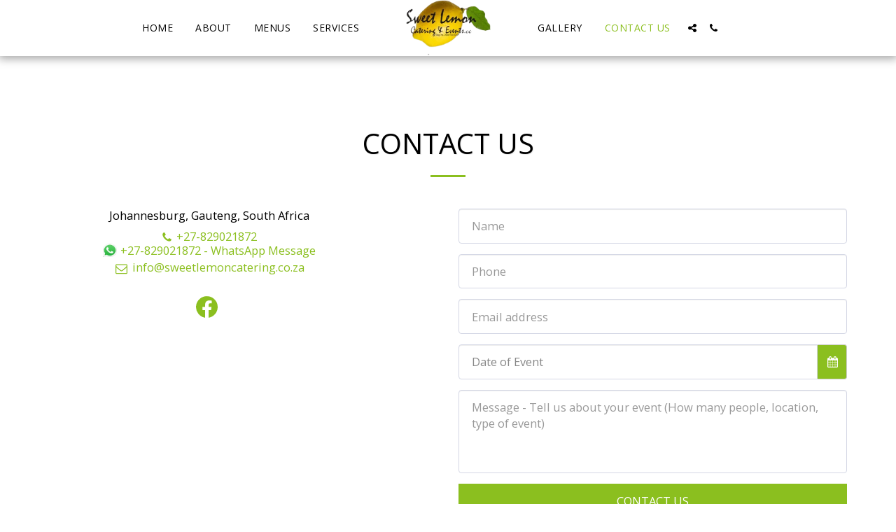

--- FILE ---
content_type: image/svg+xml
request_url: https://images.cdn-files-a.com/ready_uploads/svg/calendar.svg?v=3
body_size: 132
content:
<svg version="1.1" xmlns="http://www.w3.org/2000/svg" width="475" height="512" viewBox="0 0 475 512"><title>calendar</title><path d="M36.572 475.428h82.285v-82.286h-82.285v82.286zM137.143 475.428h91.429v-82.286h-91.428v82.286zM36.572 374.857h82.285v-91.428h-82.285v91.428zM137.143 374.857h91.429v-91.428h-91.428v91.428zM36.572 265.143h82.285v-82.286h-82.285v82.286zM246.857 475.428h91.429v-82.286h-91.428v82.286zM137.143 265.143h91.429v-82.286h-91.428v82.286zM356.572 475.428h82.286v-82.286h-82.286v82.286zM246.857 374.857h91.429v-91.428h-91.428v91.428zM146.286 128v-82.285c0-4.857-4.286-9.143-9.143-9.143h-18.285c-4.857 0-9.143 4.285-9.143 9.143v82.285c0 4.857 4.285 9.143 9.143 9.143h18.285c4.857 0 9.143-4.286 9.143-9.143zM356.572 374.857h82.286v-91.428h-82.286v91.428zM246.857 265.143h91.429v-82.286h-91.428v82.286zM356.572 265.143h82.286v-82.286h-82.286v82.286zM365.714 128v-82.285c0-4.857-4.286-9.143-9.143-9.143h-18.286c-4.857 0-9.143 4.285-9.143 9.143v82.285c0 4.857 4.286 9.143 9.143 9.143h18.286c4.857 0 9.143-4.286 9.143-9.143zM475.428 109.715v365.714c0 20-16.572 36.572-36.572 36.572h-402.286c-20 0-36.572-16.572-36.572-36.572v-365.714c0-20 16.572-36.572 36.572-36.572h36.572v-27.428c0-25.143 20.572-45.715 45.715-45.715h18.286c25.143 0 45.714 20.572 45.714 45.715v27.428h109.714v-27.428c0-25.143 20.572-45.715 45.714-45.715h18.286c25.143 0 45.714 20.572 45.714 45.715v27.428h36.572c20 0 36.572 16.572 36.572 36.572z"></path></svg>